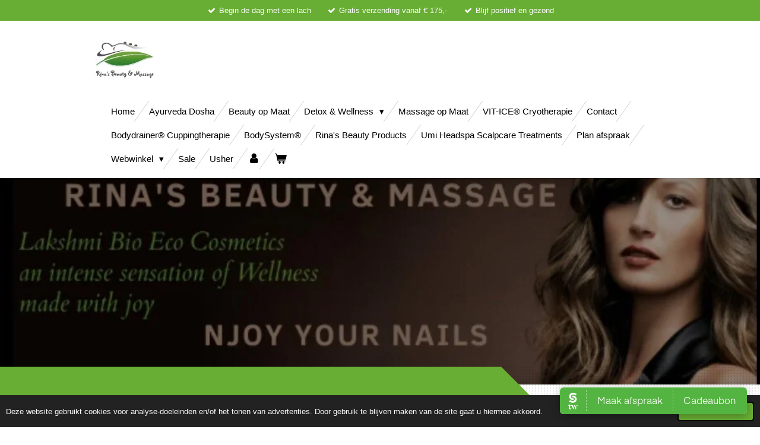

--- FILE ---
content_type: text/html; charset=UTF-8
request_url: https://www.rinas-beauty-massage.nl/nieuws/vaderdag
body_size: 15813
content:
<!DOCTYPE html>
<html lang="nl">
    <head>
        <meta http-equiv="Content-Type" content="text/html; charset=utf-8">
        <meta name="viewport" content="width=device-width, initial-scale=1.0, maximum-scale=5.0">
        <meta http-equiv="X-UA-Compatible" content="IE=edge">
        <link rel="canonical" href="https://www.rinas-beauty-massage.nl/nieuws/vaderdag">
        <meta property="og:title" content="Vaderdag / Nieuws | Rina&#039;s Beauty Massage">
        <meta property="og:url" content="https://www.rinas-beauty-massage.nl/nieuws/vaderdag">
        <base href="https://www.rinas-beauty-massage.nl/">
        <meta name="description" property="og:description" content="">
                <script nonce="134613cbaee56e8f031b53c5929d420b">
            
            window.JOUWWEB = window.JOUWWEB || {};
            window.JOUWWEB.application = window.JOUWWEB.application || {};
            window.JOUWWEB.application = {"backends":[{"domain":"jouwweb.nl","freeDomain":"jouwweb.site"},{"domain":"webador.com","freeDomain":"webadorsite.com"},{"domain":"webador.de","freeDomain":"webadorsite.com"},{"domain":"webador.fr","freeDomain":"webadorsite.com"},{"domain":"webador.es","freeDomain":"webadorsite.com"},{"domain":"webador.it","freeDomain":"webadorsite.com"},{"domain":"jouwweb.be","freeDomain":"jouwweb.site"},{"domain":"webador.ie","freeDomain":"webadorsite.com"},{"domain":"webador.co.uk","freeDomain":"webadorsite.com"},{"domain":"webador.at","freeDomain":"webadorsite.com"},{"domain":"webador.be","freeDomain":"webadorsite.com"},{"domain":"webador.ch","freeDomain":"webadorsite.com"},{"domain":"webador.ch","freeDomain":"webadorsite.com"},{"domain":"webador.mx","freeDomain":"webadorsite.com"},{"domain":"webador.com","freeDomain":"webadorsite.com"},{"domain":"webador.dk","freeDomain":"webadorsite.com"},{"domain":"webador.se","freeDomain":"webadorsite.com"},{"domain":"webador.no","freeDomain":"webadorsite.com"},{"domain":"webador.fi","freeDomain":"webadorsite.com"},{"domain":"webador.ca","freeDomain":"webadorsite.com"},{"domain":"webador.ca","freeDomain":"webadorsite.com"},{"domain":"webador.pl","freeDomain":"webadorsite.com"},{"domain":"webador.com.au","freeDomain":"webadorsite.com"},{"domain":"webador.nz","freeDomain":"webadorsite.com"}],"editorLocale":"nl-NL","editorTimezone":"Europe\/Amsterdam","editorLanguage":"nl","analytics4TrackingId":"G-E6PZPGE4QM","analyticsDimensions":[],"backendDomain":"www.jouwweb.nl","backendShortDomain":"jouwweb.nl","backendKey":"jouwweb-nl","freeWebsiteDomain":"jouwweb.site","noSsl":false,"build":{"reference":"1f0689b"},"linkHostnames":["www.jouwweb.nl","www.webador.com","www.webador.de","www.webador.fr","www.webador.es","www.webador.it","www.jouwweb.be","www.webador.ie","www.webador.co.uk","www.webador.at","www.webador.be","www.webador.ch","fr.webador.ch","www.webador.mx","es.webador.com","www.webador.dk","www.webador.se","www.webador.no","www.webador.fi","www.webador.ca","fr.webador.ca","www.webador.pl","www.webador.com.au","www.webador.nz"],"assetsUrl":"https:\/\/assets.jwwb.nl","loginUrl":"https:\/\/www.jouwweb.nl\/inloggen","publishUrl":"https:\/\/www.jouwweb.nl\/v2\/website\/2305173\/publish-proxy","adminUserOrIp":false,"pricing":{"plans":{"lite":{"amount":"700","currency":"EUR"},"pro":{"amount":"1200","currency":"EUR"},"business":{"amount":"2400","currency":"EUR"}},"yearlyDiscount":{"price":{"amount":"0","currency":"EUR"},"ratio":0,"percent":"0%","discountPrice":{"amount":"0","currency":"EUR"},"termPricePerMonth":{"amount":"0","currency":"EUR"},"termPricePerYear":{"amount":"0","currency":"EUR"}}},"hcUrl":{"add-product-variants":"https:\/\/help.jouwweb.nl\/hc\/nl\/articles\/28594307773201","basic-vs-advanced-shipping":"https:\/\/help.jouwweb.nl\/hc\/nl\/articles\/28594268794257","html-in-head":"https:\/\/help.jouwweb.nl\/hc\/nl\/articles\/28594336422545","link-domain-name":"https:\/\/help.jouwweb.nl\/hc\/nl\/articles\/28594325307409","optimize-for-mobile":"https:\/\/help.jouwweb.nl\/hc\/nl\/articles\/28594312927121","seo":"https:\/\/help.jouwweb.nl\/hc\/nl\/sections\/28507243966737","transfer-domain-name":"https:\/\/help.jouwweb.nl\/hc\/nl\/articles\/28594325232657","website-not-secure":"https:\/\/help.jouwweb.nl\/hc\/nl\/articles\/28594252935825"}};
            window.JOUWWEB.brand = {"type":"jouwweb","name":"JouwWeb","domain":"JouwWeb.nl","supportEmail":"support@jouwweb.nl"};
                    
                window.JOUWWEB = window.JOUWWEB || {};
                window.JOUWWEB.websiteRendering = {"locale":"nl-NL","timezone":"Europe\/Amsterdam","routes":{"api\/upload\/product-field":"\/_api\/upload\/product-field","checkout\/cart":"\/winkelwagen","payment":"\/bestelling-afronden\/:publicOrderId","payment\/forward":"\/bestelling-afronden\/:publicOrderId\/forward","public-order":"\/bestelling\/:publicOrderId","checkout\/authorize":"\/winkelwagen\/authorize\/:gateway","wishlist":"\/verlanglijst"}};
                                                    window.JOUWWEB.website = {"id":2305173,"locale":"nl-NL","enabled":true,"title":"Rina's Beauty Massage","hasTitle":true,"roleOfLoggedInUser":null,"ownerLocale":"nl-NL","plan":"business","freeWebsiteDomain":"jouwweb.site","backendKey":"jouwweb-nl","currency":"EUR","defaultLocale":"nl-NL","url":"https:\/\/www.rinas-beauty-massage.nl\/","homepageSegmentId":8953667,"category":"webshop","isOffline":false,"isPublished":true,"locales":["nl-NL"],"allowed":{"ads":false,"credits":true,"externalLinks":true,"slideshow":true,"customDefaultSlideshow":true,"hostedAlbums":true,"moderators":true,"mailboxQuota":10,"statisticsVisitors":true,"statisticsDetailed":true,"statisticsMonths":-1,"favicon":true,"password":true,"freeDomains":2,"freeMailAccounts":1,"canUseLanguages":false,"fileUpload":true,"legacyFontSize":false,"webshop":true,"products":-1,"imageText":false,"search":true,"audioUpload":true,"videoUpload":5000,"allowDangerousForms":false,"allowHtmlCode":true,"mobileBar":true,"sidebar":true,"poll":false,"allowCustomForms":true,"allowBusinessListing":true,"allowCustomAnalytics":true,"allowAccountingLink":true,"digitalProducts":true,"sitemapElement":false},"mobileBar":{"enabled":true,"theme":"accent","email":{"active":false},"location":{"active":true,"value":"Zwarte Ring, 58, Assendelft"},"phone":{"active":false},"whatsapp":{"active":false},"social":{"active":false,"network":"facebook"}},"webshop":{"enabled":true,"currency":"EUR","taxEnabled":true,"taxInclusive":true,"vatDisclaimerVisible":false,"orderNotice":null,"orderConfirmation":"<p>Hartelijk bedankt voor je bestelling! Zodra wij jou betaling hebben ontvangen gaan wij ermee aan de slag. Je ontvangt zo spoedig mogelijk bericht van ons over de afhandeling van je bestelling.<\/p>","freeShipping":true,"freeShippingAmount":"100.00","shippingDisclaimerVisible":false,"pickupAllowed":true,"couponAllowed":true,"detailsPageAvailable":true,"socialMediaVisible":true,"termsPage":null,"termsPageUrl":null,"extraTerms":null,"pricingVisible":true,"orderButtonVisible":true,"shippingAdvanced":false,"shippingAdvancedBackEnd":false,"soldOutVisible":true,"backInStockNotificationEnabled":false,"canAddProducts":true,"nextOrderNumber":20250007,"allowedServicePoints":[],"sendcloudConfigured":false,"sendcloudFallbackPublicKey":"a3d50033a59b4a598f1d7ce7e72aafdf","taxExemptionAllowed":true,"invoiceComment":null,"emptyCartVisible":true,"minimumOrderPrice":null,"productNumbersEnabled":false,"wishlistEnabled":false,"hideTaxOnCart":false},"isTreatedAsWebshop":true};                            window.JOUWWEB.cart = {"products":[],"coupon":null,"shippingCountryCode":null,"shippingChoice":null,"breakdown":[]};                            window.JOUWWEB.scripts = ["website-rendering\/webshop","website-rendering\/slideshow"];                        window.parent.JOUWWEB.colorPalette = window.JOUWWEB.colorPalette;
        </script>
                <title>Vaderdag / Nieuws | Rina&#039;s Beauty Massage</title>
                                                                            <meta property="og:image" content="https&#x3A;&#x2F;&#x2F;primary.jwwb.nl&#x2F;public&#x2F;v&#x2F;c&#x2F;f&#x2F;temp-ezntzhuwhcxmhzxegaxt&#x2F;www-rinas-beauty-massage-nl-3-high.png">
                    <meta property="og:image" content="https&#x3A;&#x2F;&#x2F;primary.jwwb.nl&#x2F;public&#x2F;v&#x2F;c&#x2F;f&#x2F;temp-ezntzhuwhcxmhzxegaxt&#x2F;unnamed-2024-06-07t005037-579-high.jpg">
                    <meta property="og:image" content="https&#x3A;&#x2F;&#x2F;primary.jwwb.nl&#x2F;public&#x2F;v&#x2F;c&#x2F;f&#x2F;temp-ezntzhuwhcxmhzxegaxt&#x2F;dv3jhw&#x2F;lakshmiproefdiervrij.jpg&#x3F;enable-io&#x3D;true&amp;enable&#x3D;upscale&amp;fit&#x3D;bounds&amp;width&#x3D;1200">
                                    <meta name="twitter:card" content="summary_large_image">
                        <meta property="twitter:image" content="https&#x3A;&#x2F;&#x2F;primary.jwwb.nl&#x2F;public&#x2F;v&#x2F;c&#x2F;f&#x2F;temp-ezntzhuwhcxmhzxegaxt&#x2F;www-rinas-beauty-massage-nl-3-high.png">
                                                    <script src="https://plausible.io/js/script.manual.js" nonce="134613cbaee56e8f031b53c5929d420b" data-turbo-track="reload" defer data-domain="shard23.jouwweb.nl"></script>
<link rel="stylesheet" type="text/css" href="https://gfonts.jwwb.nl/css?display=fallback&amp;family=Cardo%3A400%2C700%2C400italic%2C700italic" nonce="134613cbaee56e8f031b53c5929d420b" data-turbo-track="dynamic">
<script src="https://assets.jwwb.nl/assets/build/website-rendering/nl-NL.js?bust=af8dcdef13a1895089e9" nonce="134613cbaee56e8f031b53c5929d420b" data-turbo-track="reload" defer></script>
<script src="https://assets.jwwb.nl/assets/website-rendering/runtime.d9e65c74d3b5e295ad0f.js?bust=5de238b33c4b1a20f3c0" nonce="134613cbaee56e8f031b53c5929d420b" data-turbo-track="reload" defer></script>
<script src="https://assets.jwwb.nl/assets/website-rendering/103.3d75ec3708e54af67f50.js?bust=cb0aa3c978e146edbd0d" nonce="134613cbaee56e8f031b53c5929d420b" data-turbo-track="reload" defer></script>
<script src="https://assets.jwwb.nl/assets/website-rendering/main.40321416f4d94550d360.js?bust=e0d0530110ae80de0156" nonce="134613cbaee56e8f031b53c5929d420b" data-turbo-track="reload" defer></script>
<link rel="preload" href="https://assets.jwwb.nl/assets/website-rendering/styles.f78188d346eb1faf64a5.css?bust=7a6e6f2cb6becdc09bb5" as="style">
<link rel="preload" href="https://assets.jwwb.nl/assets/website-rendering/fonts/icons-website-rendering/font/website-rendering.woff2?bust=bd2797014f9452dadc8e" as="font" crossorigin>
<link rel="preconnect" href="https://gfonts.jwwb.nl">
<link rel="stylesheet" type="text/css" href="https://assets.jwwb.nl/assets/website-rendering/styles.f78188d346eb1faf64a5.css?bust=7a6e6f2cb6becdc09bb5" nonce="134613cbaee56e8f031b53c5929d420b" data-turbo-track="dynamic">
<link rel="preconnect" href="https://assets.jwwb.nl">
<link rel="stylesheet" type="text/css" href="https://primary.jwwb.nl/public/v/c/f/temp-ezntzhuwhcxmhzxegaxt/style.css?bust=1760818146" nonce="134613cbaee56e8f031b53c5929d420b" data-turbo-track="dynamic">    </head>
    <body
        id="top"
        class="jw-is-slideshow jw-header-is-image jw-is-segment-page jw-is-frontend jw-is-sidebar jw-is-messagebar jw-is-no-touch-device jw-is-no-mobile"
                                    data-jouwweb-page="9906618"
                                                data-jouwweb-segment-id="9906618"
                                                data-jouwweb-segment-type="page"
                                                data-template-threshold="960"
                                                data-template-name="beautysalon"
                            itemscope
        itemtype="https://schema.org/WebPage"
    >
                                    <meta itemprop="url" content="https://www.rinas-beauty-massage.nl/nieuws/vaderdag">
        <div class="jw-background"></div>
        <div class="jw-body">
            <div class="jw-mobile-menu jw-mobile-is-logo js-mobile-menu">
            <button
            type="button"
            class="jw-mobile-menu__button jw-mobile-toggle"
            aria-label="Open / sluit menu"
        >
            <span class="jw-icon-burger"></span>
        </button>
        <div class="jw-mobile-header jw-mobile-header--image">
        <a            class="jw-mobile-header-content"
                            href="/"
                        >
                            <img class="jw-mobile-logo jw-mobile-logo--square" src="https://primary.jwwb.nl/public/v/c/f/temp-ezntzhuwhcxmhzxegaxt/w6ea1d/logocolortextbelow.jpeg?enable-io=true&amp;enable=upscale&amp;height=70" srcset="https://primary.jwwb.nl/public/v/c/f/temp-ezntzhuwhcxmhzxegaxt/w6ea1d/logocolortextbelow.jpeg?enable-io=true&amp;enable=upscale&amp;height=70 1x, https://primary.jwwb.nl/public/v/c/f/temp-ezntzhuwhcxmhzxegaxt/w6ea1d/logocolortextbelow.jpeg?enable-io=true&amp;enable=upscale&amp;height=140&amp;quality=70 2x" alt="Rina&amp;#039;s Beauty Massage" title="Rina&amp;#039;s Beauty Massage">                                </a>
    </div>

        <a
        href="/winkelwagen"
        class="jw-mobile-menu__button jw-mobile-header-cart">
        <span class="jw-icon-badge-wrapper">
            <span class="website-rendering-icon-basket"></span>
            <span class="jw-icon-badge hidden"></span>
        </span>
    </a>
    
    </div>
            <div class="message-bar message-bar--accent"><div class="message-bar__container"><ul class="message-bar-usps"><li class="message-bar-usps__item"><i class="website-rendering-icon-ok"></i><span>    Begin de dag met een lach</span></li><li class="message-bar-usps__item"><i class="website-rendering-icon-ok"></i><span>Gratis verzending vanaf € 175,- </span></li><li class="message-bar-usps__item"><i class="website-rendering-icon-ok"></i><span>       Blijf positief en gezond</span></li></ul></div></div><header class="header clear js-fixed-header-container">
    <div class="inner header-inner js-topbar-content-container">
        <div class="jw-header-logo">
            <div
    id="jw-header-image-container"
    class="jw-header jw-header-image jw-header-image-toggle"
    style="flex-basis: 100px; max-width: 100px; flex-shrink: 1;"
>
            <a href="/">
        <img id="jw-header-image" data-image-id="54465128" srcset="https://primary.jwwb.nl/public/v/c/f/temp-ezntzhuwhcxmhzxegaxt/w6ea1d/logocolortextbelow.jpeg?enable-io=true&amp;width=100 100w, https://primary.jwwb.nl/public/v/c/f/temp-ezntzhuwhcxmhzxegaxt/w6ea1d/logocolortextbelow.jpeg?enable-io=true&amp;width=200 200w" class="jw-header-image" title="Rina&#039;s Beauty Massage" style="" sizes="100px" width="100" height="100" intrinsicsize="100.00 x 100.00" alt="Rina&#039;s Beauty Massage">                </a>
    </div>
        <div
    class="jw-header jw-header-title-container jw-header-text jw-header-text-toggle"
    data-stylable="true"
>
    <a        id="jw-header-title"
        class="jw-header-title"
                    href="/"
            >
        Rina&#039;s Beauty Massage    </a>
</div>
</div>
        <nav class="menu jw-menu-copy clear">
            <ul
    id="jw-menu"
    class="jw-menu jw-menu-horizontal"
            >
            <li
    class="jw-menu-item"
>
        <a        class="jw-menu-link"
        href="/"                                            data-page-link-id="8953667"
                            >
                <span class="">
            Home        </span>
            </a>
                </li>
            <li
    class="jw-menu-item"
>
        <a        class="jw-menu-link"
        href="/ayurveda-dosha"                                            data-page-link-id="24131091"
                            >
                <span class="">
            Ayurveda Dosha        </span>
            </a>
                </li>
            <li
    class="jw-menu-item"
>
        <a        class="jw-menu-link"
        href="/beauty-op-maat"                                            data-page-link-id="8956984"
                            >
                <span class="">
            Beauty op Maat        </span>
            </a>
                </li>
            <li
    class="jw-menu-item jw-menu-has-submenu"
>
        <a        class="jw-menu-link"
        href="/detox-wellness"                                            data-page-link-id="17117109"
                            >
                <span class="">
            Detox &amp; Wellness        </span>
                    <span class="jw-arrow jw-arrow-toplevel"></span>
            </a>
                    <ul
            class="jw-submenu"
                    >
                            <li
    class="jw-menu-item"
>
        <a        class="jw-menu-link"
        href="/detox-wellness/detox-massage-ritueel"                                            data-page-link-id="9148742"
                            >
                <span class="">
            Detox Massage Ritueel        </span>
            </a>
                </li>
                            <li
    class="jw-menu-item"
>
        <a        class="jw-menu-link"
        href="/detox-wellness/bodywrap-ritual"                                            data-page-link-id="17121849"
                            >
                <span class="">
            Bodywrap Ritual        </span>
            </a>
                </li>
                            <li
    class="jw-menu-item"
>
        <a        class="jw-menu-link"
        href="/detox-wellness/garshan-dren-ritueel-cellulite-oedeem"                                            data-page-link-id="9148749"
                            >
                <span class="">
            Garshan Dren Ritueel (cellulite&amp;oedeem)        </span>
            </a>
                </li>
                            <li
    class="jw-menu-item"
>
        <a        class="jw-menu-link"
        href="/detox-wellness/garshan-tonic-ritueel-cellulite-versteviging"                                            data-page-link-id="9148753"
                            >
                <span class="">
            Garshan Tonic Ritueel (cellulite&amp;versteviging)        </span>
            </a>
                </li>
                            <li
    class="jw-menu-item"
>
        <a        class="jw-menu-link"
        href="/detox-wellness/garshan-slim-ritueel-cellulite-vetverbranding"                                            data-page-link-id="9148755"
                            >
                <span class="">
            Garshan Slim Ritueel (cellulite&amp;vetverbranding)        </span>
            </a>
                </li>
                            <li
    class="jw-menu-item"
>
        <a        class="jw-menu-link"
        href="/detox-wellness/crio-gamathi-ritueel-zware-pijnlijke-benen"                                            data-page-link-id="9148759"
                            >
                <span class="">
            Crio Gamathi Ritueel (zware&amp;pijnlijke benen)        </span>
            </a>
                </li>
                            <li
    class="jw-menu-item"
>
        <a        class="jw-menu-link"
        href="/detox-wellness/massage-scrub-ritueel"                                            data-page-link-id="9148738"
                            >
                <span class="">
            Massage Scrub Ritueel        </span>
            </a>
                </li>
                            <li
    class="jw-menu-item"
>
        <a        class="jw-menu-link"
        href="/detox-wellness/bodysystem-thermostimulatie-met-infrarood-en-elektrostimulatie"                                            data-page-link-id="9148733"
                            >
                <span class="">
            BodySystem®  Thermostimulatie met infrarood en elektrostimulatie        </span>
            </a>
                </li>
                    </ul>
        </li>
            <li
    class="jw-menu-item"
>
        <a        class="jw-menu-link"
        href="/massage-op-maat"                                            data-page-link-id="18138868"
                            >
                <span class="">
            Massage op Maat        </span>
            </a>
                </li>
            <li
    class="jw-menu-item"
>
        <a        class="jw-menu-link"
        href="/vit-ice-cryotherapie"                                            data-page-link-id="20395435"
                            >
                <span class="">
            VIT-ICE® Cryotherapie        </span>
            </a>
                </li>
            <li
    class="jw-menu-item"
>
        <a        class="jw-menu-link"
        href="/contact-1"                                            data-page-link-id="9498467"
                            >
                <span class="">
            Contact        </span>
            </a>
                </li>
            <li
    class="jw-menu-item"
>
        <a        class="jw-menu-link"
        href="/bodydrainer-cuppingtherapie"                                            data-page-link-id="20699390"
                            >
                <span class="">
            Bodydrainer® Cuppingtherapie        </span>
            </a>
                </li>
            <li
    class="jw-menu-item"
>
        <a        class="jw-menu-link"
        href="/bodysystem"                                            data-page-link-id="17641713"
                            >
                <span class="">
            BodySystem®        </span>
            </a>
                </li>
            <li
    class="jw-menu-item"
>
        <a        class="jw-menu-link"
        href="/rina-s-beauty-products"                                            data-page-link-id="8964571"
                            >
                <span class="">
            Rina&#039;s Beauty Products        </span>
            </a>
                </li>
            <li
    class="jw-menu-item"
>
        <a        class="jw-menu-link"
        href="/umi-headspa-scalpcare-treatments"                                            data-page-link-id="30839596"
                            >
                <span class="">
            Umi Headspa Scalpcare Treatments        </span>
            </a>
                </li>
            <li
    class="jw-menu-item"
>
        <a        class="jw-menu-link"
        href="/plan-afspraak"                                            data-page-link-id="8957116"
                            >
                <span class="">
            Plan afspraak        </span>
            </a>
                </li>
            <li
    class="jw-menu-item jw-menu-has-submenu"
>
        <a        class="jw-menu-link"
        href="/webwinkel"                                            data-page-link-id="8956997"
                            >
                <span class="">
            Webwinkel        </span>
                    <span class="jw-arrow jw-arrow-toplevel"></span>
            </a>
                    <ul
            class="jw-submenu"
                    >
                            <li
    class="jw-menu-item jw-menu-has-submenu"
>
        <a        class="jw-menu-link"
        href="/webwinkel/lakshmi-gezichtsverzorging"                                            data-page-link-id="8954881"
                            >
                <span class="">
            Lakshmi gezichtsverzorging        </span>
                    <span class="jw-arrow"></span>
            </a>
                    <ul
            class="jw-submenu"
                    >
                            <li
    class="jw-menu-item"
>
        <a        class="jw-menu-link"
        href="/webwinkel/lakshmi-gezichtsverzorging/anti-age-lijn-rijpere-huid"                                            data-page-link-id="8958775"
                            >
                <span class="">
            Anti - Age Lijn: Rijpere huid        </span>
            </a>
                </li>
                            <li
    class="jw-menu-item"
>
        <a        class="jw-menu-link"
        href="/webwinkel/lakshmi-gezichtsverzorging/sublime-lift-filler"                                            data-page-link-id="8958876"
                            >
                <span class="">
            Sublime Lift Filler        </span>
            </a>
                </li>
                            <li
    class="jw-menu-item"
>
        <a        class="jw-menu-link"
        href="/webwinkel/lakshmi-gezichtsverzorging/vata-lijn-normale-tot-droge-huid"                                            data-page-link-id="8964099"
                            >
                <span class="">
            Vata - Lijn: Normale tot droge huid        </span>
            </a>
                </li>
                            <li
    class="jw-menu-item"
>
        <a        class="jw-menu-link"
        href="/webwinkel/lakshmi-gezichtsverzorging/pitta-sensitive-lijn-gevoelige-huid"                                            data-page-link-id="8958828"
                            >
                <span class="">
            Pitta Sensitive - Lijn: Gevoelige huid        </span>
            </a>
                </li>
                            <li
    class="jw-menu-item"
>
        <a        class="jw-menu-link"
        href="/webwinkel/lakshmi-gezichtsverzorging/pitta-regenesis-lijn-intolerante-huid"                                            data-page-link-id="8958862"
                            >
                <span class="">
            Pitta Regenesis Lijn - Intolerante huid        </span>
            </a>
                </li>
                            <li
    class="jw-menu-item"
>
        <a        class="jw-menu-link"
        href="/webwinkel/lakshmi-gezichtsverzorging/kapha-lijn-vette-onzuivere-huid"                                            data-page-link-id="8958833"
                            >
                <span class="">
            Kapha - Lijn: Vette, onzuivere huid        </span>
            </a>
                </li>
                            <li
    class="jw-menu-item"
>
        <a        class="jw-menu-link"
        href="/webwinkel/lakshmi-gezichtsverzorging/lakshmi-for-men"                                            data-page-link-id="8958894"
                            >
                <span class="">
            Lakshmi for Men        </span>
            </a>
                </li>
                            <li
    class="jw-menu-item"
>
        <a        class="jw-menu-link"
        href="/webwinkel/lakshmi-gezichtsverzorging/detox-beauty-skin-glow"                                            data-page-link-id="8958889"
                            >
                <span class="">
            Detox Beauty Skin Glow        </span>
            </a>
                </li>
                            <li
    class="jw-menu-item"
>
        <a        class="jw-menu-link"
        href="/webwinkel/lakshmi-gezichtsverzorging/netra-oogverzorging"                                            data-page-link-id="8958880"
                            >
                <span class="">
            Netra Oogverzorging        </span>
            </a>
                </li>
                    </ul>
        </li>
                            <li
    class="jw-menu-item jw-menu-has-submenu"
>
        <a        class="jw-menu-link"
        href="/webwinkel/lakshmi-lichaamsverzorging"                                            data-page-link-id="8954883"
                            >
                <span class="">
            Lakshmi Lichaamsverzorging        </span>
                    <span class="jw-arrow"></span>
            </a>
                    <ul
            class="jw-submenu"
                    >
                            <li
    class="jw-menu-item"
>
        <a        class="jw-menu-link"
        href="/webwinkel/lakshmi-lichaamsverzorging/garshan-tonic-cellulite-versteviging"                                            data-page-link-id="8959237"
                            >
                <span class="">
            Garshan Tonic: Cellulite &amp; Versteviging        </span>
            </a>
                </li>
                            <li
    class="jw-menu-item"
>
        <a        class="jw-menu-link"
        href="/webwinkel/lakshmi-lichaamsverzorging/kumari-versteviging-borsten-decollete"                                            data-page-link-id="8959260"
                            >
                <span class="">
            Kumari: Versteviging borsten &amp; decolleté        </span>
            </a>
                </li>
                            <li
    class="jw-menu-item"
>
        <a        class="jw-menu-link"
        href="/webwinkel/lakshmi-lichaamsverzorging/crio-gamathi-spataders-zware-benen"                                            data-page-link-id="8959247"
                            >
                <span class="">
            Crio Gamathi: Spataders &amp; zware benen        </span>
            </a>
                </li>
                            <li
    class="jw-menu-item"
>
        <a        class="jw-menu-link"
        href="/webwinkel/lakshmi-lichaamsverzorging/pada-voetverzorging"                                            data-page-link-id="8959275"
                            >
                <span class="">
            Pada: Voetverzorging        </span>
            </a>
                </li>
                            <li
    class="jw-menu-item"
>
        <a        class="jw-menu-link"
        href="/webwinkel/lakshmi-lichaamsverzorging/art-reum-spieren-gewrichten"                                            data-page-link-id="8959282"
                            >
                <span class="">
            Art Reum: Spieren &amp; gewrichten        </span>
            </a>
                </li>
                            <li
    class="jw-menu-item"
>
        <a        class="jw-menu-link"
        href="/webwinkel/lakshmi-lichaamsverzorging/garshan-dren-cellulite-oedeem"                                            data-page-link-id="8959224"
                            >
                <span class="">
            Garshan Dren: Cellulite &amp; Oedeem        </span>
            </a>
                </li>
                            <li
    class="jw-menu-item"
>
        <a        class="jw-menu-link"
        href="/webwinkel/lakshmi-lichaamsverzorging/garshan-slim-cellulite-vetverbranding"                                            data-page-link-id="8959231"
                            >
                <span class="">
            Garshan Slim: Cellulite &amp; Vetverbranding        </span>
            </a>
                </li>
                            <li
    class="jw-menu-item"
>
        <a        class="jw-menu-link"
        href="/webwinkel/lakshmi-lichaamsverzorging/udara-buik"                                            data-page-link-id="8959271"
                            >
                <span class="">
            Udara: Buik        </span>
            </a>
                </li>
                    </ul>
        </li>
                            <li
    class="jw-menu-item"
>
        <a        class="jw-menu-link"
        href="/webwinkel/baby-verzorging"                                            data-page-link-id="8959208"
                            >
                <span class="">
            Baby verzorging        </span>
            </a>
                </li>
                            <li
    class="jw-menu-item"
>
        <a        class="jw-menu-link"
        href="/webwinkel/ayumi-lijn"                                            data-page-link-id="8954886"
                            >
                <span class="">
            Ayumi Lijn        </span>
            </a>
                </li>
                            <li
    class="jw-menu-item"
>
        <a        class="jw-menu-link"
        href="/webwinkel/maternatura-lijn"                                            data-page-link-id="8954890"
                            >
                <span class="">
            Maternatura Lijn        </span>
            </a>
                </li>
                            <li
    class="jw-menu-item jw-menu-has-submenu"
>
        <a        class="jw-menu-link"
        href="/webwinkel/voedingssuplementen"                                            data-page-link-id="8954902"
                            >
                <span class="">
            Voedingssuplementen        </span>
                    <span class="jw-arrow"></span>
            </a>
                    <ul
            class="jw-submenu"
                    >
                            <li
    class="jw-menu-item"
>
        <a        class="jw-menu-link"
        href="/webwinkel/voedingssuplementen/kruidendranken"                                            data-page-link-id="8974965"
                            >
                <span class="">
            Kruidendranken        </span>
            </a>
                </li>
                            <li
    class="jw-menu-item"
>
        <a        class="jw-menu-link"
        href="/webwinkel/voedingssuplementen/suplementen"                                            data-page-link-id="8974975"
                            >
                <span class="">
            Suplementen        </span>
            </a>
                </li>
                    </ul>
        </li>
                            <li
    class="jw-menu-item"
>
        <a        class="jw-menu-link"
        href="/webwinkel/parfum-du-voyage"                                            data-page-link-id="8974931"
                            >
                <span class="">
            Parfum du Voyage        </span>
            </a>
                </li>
                            <li
    class="jw-menu-item"
>
        <a        class="jw-menu-link"
        href="/webwinkel/haar-verzorging"                                            data-page-link-id="8974940"
                            >
                <span class="">
            Haar verzorging        </span>
            </a>
                </li>
                            <li
    class="jw-menu-item"
>
        <a        class="jw-menu-link"
        href="/webwinkel/make-up"                                            data-page-link-id="8974927"
                            >
                <span class="">
            Make-up        </span>
            </a>
                </li>
                            <li
    class="jw-menu-item"
>
        <a        class="jw-menu-link"
        href="/webwinkel/dermoplant"                                            data-page-link-id="9100527"
                            >
                <span class="">
            Dermoplant        </span>
            </a>
                </li>
                            <li
    class="jw-menu-item"
>
        <a        class="jw-menu-link"
        href="/webwinkel/dagelijkse-verzorging"                                            data-page-link-id="9102420"
                            >
                <span class="">
            Dagelijkse verzorging        </span>
            </a>
                </li>
                            <li
    class="jw-menu-item"
>
        <a        class="jw-menu-link"
        href="/webwinkel/massage-olie"                                            data-page-link-id="9076163"
                            >
                <span class="">
            Massage olie        </span>
            </a>
                </li>
                            <li
    class="jw-menu-item"
>
        <a        class="jw-menu-link"
        href="/webwinkel/aromatherapie"                                            data-page-link-id="8974948"
                            >
                <span class="">
            Aromatherapie        </span>
            </a>
                </li>
                            <li
    class="jw-menu-item"
>
        <a        class="jw-menu-link"
        href="/webwinkel/cadeaubon-1"                                            data-page-link-id="9011583"
                            >
                <span class="">
            Cadeaubon        </span>
            </a>
                </li>
                            <li
    class="jw-menu-item"
>
        <a        class="jw-menu-link"
        href="/webwinkel/sunveda"                                            data-page-link-id="8974942"
                            >
                <span class="">
            Sunveda        </span>
            </a>
                </li>
                            <li
    class="jw-menu-item"
>
        <a        class="jw-menu-link"
        href="/webwinkel/bellabaci-cups"                                            data-page-link-id="20797180"
                            >
                <span class="">
            Bellabaci Cups        </span>
            </a>
                </li>
                    </ul>
        </li>
            <li
    class="jw-menu-item"
>
        <a        class="jw-menu-link"
        href="/sale"                                            data-page-link-id="9108817"
                            >
                <span class="">
            Sale        </span>
            </a>
                </li>
            <li
    class="jw-menu-item"
>
        <a        class="jw-menu-link"
        href="/usher"                                            data-page-link-id="8957086"
                            >
                <span class="">
            Usher        </span>
            </a>
                </li>
            <li
    class="jw-menu-item"
>
        <a        class="jw-menu-link jw-menu-link--icon"
        href="/account"                                                            title="Account"
            >
                                <span class="website-rendering-icon-user"></span>
                            <span class="hidden-desktop-horizontal-menu">
            Account        </span>
            </a>
                </li>
            <li
    class="jw-menu-item js-menu-cart-item "
>
        <a        class="jw-menu-link jw-menu-link--icon"
        href="/winkelwagen"                                                            title="Winkelwagen"
            >
                                    <span class="jw-icon-badge-wrapper">
                        <span class="website-rendering-icon-basket"></span>
                                            <span class="jw-icon-badge hidden">
                    0                </span>
                            <span class="hidden-desktop-horizontal-menu">
            Winkelwagen        </span>
            </a>
                </li>
    
    </ul>

    <script nonce="134613cbaee56e8f031b53c5929d420b" id="jw-mobile-menu-template" type="text/template">
        <ul id="jw-menu" class="jw-menu jw-menu-horizontal jw-menu-spacing--mobile-bar">
                            <li
    class="jw-menu-item"
>
        <a        class="jw-menu-link"
        href="/"                                            data-page-link-id="8953667"
                            >
                <span class="">
            Home        </span>
            </a>
                </li>
                            <li
    class="jw-menu-item"
>
        <a        class="jw-menu-link"
        href="/ayurveda-dosha"                                            data-page-link-id="24131091"
                            >
                <span class="">
            Ayurveda Dosha        </span>
            </a>
                </li>
                            <li
    class="jw-menu-item"
>
        <a        class="jw-menu-link"
        href="/beauty-op-maat"                                            data-page-link-id="8956984"
                            >
                <span class="">
            Beauty op Maat        </span>
            </a>
                </li>
                            <li
    class="jw-menu-item jw-menu-has-submenu"
>
        <a        class="jw-menu-link"
        href="/detox-wellness"                                            data-page-link-id="17117109"
                            >
                <span class="">
            Detox &amp; Wellness        </span>
                    <span class="jw-arrow jw-arrow-toplevel"></span>
            </a>
                    <ul
            class="jw-submenu"
                    >
                            <li
    class="jw-menu-item"
>
        <a        class="jw-menu-link"
        href="/detox-wellness/detox-massage-ritueel"                                            data-page-link-id="9148742"
                            >
                <span class="">
            Detox Massage Ritueel        </span>
            </a>
                </li>
                            <li
    class="jw-menu-item"
>
        <a        class="jw-menu-link"
        href="/detox-wellness/bodywrap-ritual"                                            data-page-link-id="17121849"
                            >
                <span class="">
            Bodywrap Ritual        </span>
            </a>
                </li>
                            <li
    class="jw-menu-item"
>
        <a        class="jw-menu-link"
        href="/detox-wellness/garshan-dren-ritueel-cellulite-oedeem"                                            data-page-link-id="9148749"
                            >
                <span class="">
            Garshan Dren Ritueel (cellulite&amp;oedeem)        </span>
            </a>
                </li>
                            <li
    class="jw-menu-item"
>
        <a        class="jw-menu-link"
        href="/detox-wellness/garshan-tonic-ritueel-cellulite-versteviging"                                            data-page-link-id="9148753"
                            >
                <span class="">
            Garshan Tonic Ritueel (cellulite&amp;versteviging)        </span>
            </a>
                </li>
                            <li
    class="jw-menu-item"
>
        <a        class="jw-menu-link"
        href="/detox-wellness/garshan-slim-ritueel-cellulite-vetverbranding"                                            data-page-link-id="9148755"
                            >
                <span class="">
            Garshan Slim Ritueel (cellulite&amp;vetverbranding)        </span>
            </a>
                </li>
                            <li
    class="jw-menu-item"
>
        <a        class="jw-menu-link"
        href="/detox-wellness/crio-gamathi-ritueel-zware-pijnlijke-benen"                                            data-page-link-id="9148759"
                            >
                <span class="">
            Crio Gamathi Ritueel (zware&amp;pijnlijke benen)        </span>
            </a>
                </li>
                            <li
    class="jw-menu-item"
>
        <a        class="jw-menu-link"
        href="/detox-wellness/massage-scrub-ritueel"                                            data-page-link-id="9148738"
                            >
                <span class="">
            Massage Scrub Ritueel        </span>
            </a>
                </li>
                            <li
    class="jw-menu-item"
>
        <a        class="jw-menu-link"
        href="/detox-wellness/bodysystem-thermostimulatie-met-infrarood-en-elektrostimulatie"                                            data-page-link-id="9148733"
                            >
                <span class="">
            BodySystem®  Thermostimulatie met infrarood en elektrostimulatie        </span>
            </a>
                </li>
                    </ul>
        </li>
                            <li
    class="jw-menu-item"
>
        <a        class="jw-menu-link"
        href="/massage-op-maat"                                            data-page-link-id="18138868"
                            >
                <span class="">
            Massage op Maat        </span>
            </a>
                </li>
                            <li
    class="jw-menu-item"
>
        <a        class="jw-menu-link"
        href="/vit-ice-cryotherapie"                                            data-page-link-id="20395435"
                            >
                <span class="">
            VIT-ICE® Cryotherapie        </span>
            </a>
                </li>
                            <li
    class="jw-menu-item"
>
        <a        class="jw-menu-link"
        href="/contact-1"                                            data-page-link-id="9498467"
                            >
                <span class="">
            Contact        </span>
            </a>
                </li>
                            <li
    class="jw-menu-item"
>
        <a        class="jw-menu-link"
        href="/bodydrainer-cuppingtherapie"                                            data-page-link-id="20699390"
                            >
                <span class="">
            Bodydrainer® Cuppingtherapie        </span>
            </a>
                </li>
                            <li
    class="jw-menu-item"
>
        <a        class="jw-menu-link"
        href="/bodysystem"                                            data-page-link-id="17641713"
                            >
                <span class="">
            BodySystem®        </span>
            </a>
                </li>
                            <li
    class="jw-menu-item"
>
        <a        class="jw-menu-link"
        href="/rina-s-beauty-products"                                            data-page-link-id="8964571"
                            >
                <span class="">
            Rina&#039;s Beauty Products        </span>
            </a>
                </li>
                            <li
    class="jw-menu-item"
>
        <a        class="jw-menu-link"
        href="/umi-headspa-scalpcare-treatments"                                            data-page-link-id="30839596"
                            >
                <span class="">
            Umi Headspa Scalpcare Treatments        </span>
            </a>
                </li>
                            <li
    class="jw-menu-item"
>
        <a        class="jw-menu-link"
        href="/plan-afspraak"                                            data-page-link-id="8957116"
                            >
                <span class="">
            Plan afspraak        </span>
            </a>
                </li>
                            <li
    class="jw-menu-item jw-menu-has-submenu"
>
        <a        class="jw-menu-link"
        href="/webwinkel"                                            data-page-link-id="8956997"
                            >
                <span class="">
            Webwinkel        </span>
                    <span class="jw-arrow jw-arrow-toplevel"></span>
            </a>
                    <ul
            class="jw-submenu"
                    >
                            <li
    class="jw-menu-item jw-menu-has-submenu"
>
        <a        class="jw-menu-link"
        href="/webwinkel/lakshmi-gezichtsverzorging"                                            data-page-link-id="8954881"
                            >
                <span class="">
            Lakshmi gezichtsverzorging        </span>
                    <span class="jw-arrow"></span>
            </a>
                    <ul
            class="jw-submenu"
                    >
                            <li
    class="jw-menu-item"
>
        <a        class="jw-menu-link"
        href="/webwinkel/lakshmi-gezichtsverzorging/anti-age-lijn-rijpere-huid"                                            data-page-link-id="8958775"
                            >
                <span class="">
            Anti - Age Lijn: Rijpere huid        </span>
            </a>
                </li>
                            <li
    class="jw-menu-item"
>
        <a        class="jw-menu-link"
        href="/webwinkel/lakshmi-gezichtsverzorging/sublime-lift-filler"                                            data-page-link-id="8958876"
                            >
                <span class="">
            Sublime Lift Filler        </span>
            </a>
                </li>
                            <li
    class="jw-menu-item"
>
        <a        class="jw-menu-link"
        href="/webwinkel/lakshmi-gezichtsverzorging/vata-lijn-normale-tot-droge-huid"                                            data-page-link-id="8964099"
                            >
                <span class="">
            Vata - Lijn: Normale tot droge huid        </span>
            </a>
                </li>
                            <li
    class="jw-menu-item"
>
        <a        class="jw-menu-link"
        href="/webwinkel/lakshmi-gezichtsverzorging/pitta-sensitive-lijn-gevoelige-huid"                                            data-page-link-id="8958828"
                            >
                <span class="">
            Pitta Sensitive - Lijn: Gevoelige huid        </span>
            </a>
                </li>
                            <li
    class="jw-menu-item"
>
        <a        class="jw-menu-link"
        href="/webwinkel/lakshmi-gezichtsverzorging/pitta-regenesis-lijn-intolerante-huid"                                            data-page-link-id="8958862"
                            >
                <span class="">
            Pitta Regenesis Lijn - Intolerante huid        </span>
            </a>
                </li>
                            <li
    class="jw-menu-item"
>
        <a        class="jw-menu-link"
        href="/webwinkel/lakshmi-gezichtsverzorging/kapha-lijn-vette-onzuivere-huid"                                            data-page-link-id="8958833"
                            >
                <span class="">
            Kapha - Lijn: Vette, onzuivere huid        </span>
            </a>
                </li>
                            <li
    class="jw-menu-item"
>
        <a        class="jw-menu-link"
        href="/webwinkel/lakshmi-gezichtsverzorging/lakshmi-for-men"                                            data-page-link-id="8958894"
                            >
                <span class="">
            Lakshmi for Men        </span>
            </a>
                </li>
                            <li
    class="jw-menu-item"
>
        <a        class="jw-menu-link"
        href="/webwinkel/lakshmi-gezichtsverzorging/detox-beauty-skin-glow"                                            data-page-link-id="8958889"
                            >
                <span class="">
            Detox Beauty Skin Glow        </span>
            </a>
                </li>
                            <li
    class="jw-menu-item"
>
        <a        class="jw-menu-link"
        href="/webwinkel/lakshmi-gezichtsverzorging/netra-oogverzorging"                                            data-page-link-id="8958880"
                            >
                <span class="">
            Netra Oogverzorging        </span>
            </a>
                </li>
                    </ul>
        </li>
                            <li
    class="jw-menu-item jw-menu-has-submenu"
>
        <a        class="jw-menu-link"
        href="/webwinkel/lakshmi-lichaamsverzorging"                                            data-page-link-id="8954883"
                            >
                <span class="">
            Lakshmi Lichaamsverzorging        </span>
                    <span class="jw-arrow"></span>
            </a>
                    <ul
            class="jw-submenu"
                    >
                            <li
    class="jw-menu-item"
>
        <a        class="jw-menu-link"
        href="/webwinkel/lakshmi-lichaamsverzorging/garshan-tonic-cellulite-versteviging"                                            data-page-link-id="8959237"
                            >
                <span class="">
            Garshan Tonic: Cellulite &amp; Versteviging        </span>
            </a>
                </li>
                            <li
    class="jw-menu-item"
>
        <a        class="jw-menu-link"
        href="/webwinkel/lakshmi-lichaamsverzorging/kumari-versteviging-borsten-decollete"                                            data-page-link-id="8959260"
                            >
                <span class="">
            Kumari: Versteviging borsten &amp; decolleté        </span>
            </a>
                </li>
                            <li
    class="jw-menu-item"
>
        <a        class="jw-menu-link"
        href="/webwinkel/lakshmi-lichaamsverzorging/crio-gamathi-spataders-zware-benen"                                            data-page-link-id="8959247"
                            >
                <span class="">
            Crio Gamathi: Spataders &amp; zware benen        </span>
            </a>
                </li>
                            <li
    class="jw-menu-item"
>
        <a        class="jw-menu-link"
        href="/webwinkel/lakshmi-lichaamsverzorging/pada-voetverzorging"                                            data-page-link-id="8959275"
                            >
                <span class="">
            Pada: Voetverzorging        </span>
            </a>
                </li>
                            <li
    class="jw-menu-item"
>
        <a        class="jw-menu-link"
        href="/webwinkel/lakshmi-lichaamsverzorging/art-reum-spieren-gewrichten"                                            data-page-link-id="8959282"
                            >
                <span class="">
            Art Reum: Spieren &amp; gewrichten        </span>
            </a>
                </li>
                            <li
    class="jw-menu-item"
>
        <a        class="jw-menu-link"
        href="/webwinkel/lakshmi-lichaamsverzorging/garshan-dren-cellulite-oedeem"                                            data-page-link-id="8959224"
                            >
                <span class="">
            Garshan Dren: Cellulite &amp; Oedeem        </span>
            </a>
                </li>
                            <li
    class="jw-menu-item"
>
        <a        class="jw-menu-link"
        href="/webwinkel/lakshmi-lichaamsverzorging/garshan-slim-cellulite-vetverbranding"                                            data-page-link-id="8959231"
                            >
                <span class="">
            Garshan Slim: Cellulite &amp; Vetverbranding        </span>
            </a>
                </li>
                            <li
    class="jw-menu-item"
>
        <a        class="jw-menu-link"
        href="/webwinkel/lakshmi-lichaamsverzorging/udara-buik"                                            data-page-link-id="8959271"
                            >
                <span class="">
            Udara: Buik        </span>
            </a>
                </li>
                    </ul>
        </li>
                            <li
    class="jw-menu-item"
>
        <a        class="jw-menu-link"
        href="/webwinkel/baby-verzorging"                                            data-page-link-id="8959208"
                            >
                <span class="">
            Baby verzorging        </span>
            </a>
                </li>
                            <li
    class="jw-menu-item"
>
        <a        class="jw-menu-link"
        href="/webwinkel/ayumi-lijn"                                            data-page-link-id="8954886"
                            >
                <span class="">
            Ayumi Lijn        </span>
            </a>
                </li>
                            <li
    class="jw-menu-item"
>
        <a        class="jw-menu-link"
        href="/webwinkel/maternatura-lijn"                                            data-page-link-id="8954890"
                            >
                <span class="">
            Maternatura Lijn        </span>
            </a>
                </li>
                            <li
    class="jw-menu-item jw-menu-has-submenu"
>
        <a        class="jw-menu-link"
        href="/webwinkel/voedingssuplementen"                                            data-page-link-id="8954902"
                            >
                <span class="">
            Voedingssuplementen        </span>
                    <span class="jw-arrow"></span>
            </a>
                    <ul
            class="jw-submenu"
                    >
                            <li
    class="jw-menu-item"
>
        <a        class="jw-menu-link"
        href="/webwinkel/voedingssuplementen/kruidendranken"                                            data-page-link-id="8974965"
                            >
                <span class="">
            Kruidendranken        </span>
            </a>
                </li>
                            <li
    class="jw-menu-item"
>
        <a        class="jw-menu-link"
        href="/webwinkel/voedingssuplementen/suplementen"                                            data-page-link-id="8974975"
                            >
                <span class="">
            Suplementen        </span>
            </a>
                </li>
                    </ul>
        </li>
                            <li
    class="jw-menu-item"
>
        <a        class="jw-menu-link"
        href="/webwinkel/parfum-du-voyage"                                            data-page-link-id="8974931"
                            >
                <span class="">
            Parfum du Voyage        </span>
            </a>
                </li>
                            <li
    class="jw-menu-item"
>
        <a        class="jw-menu-link"
        href="/webwinkel/haar-verzorging"                                            data-page-link-id="8974940"
                            >
                <span class="">
            Haar verzorging        </span>
            </a>
                </li>
                            <li
    class="jw-menu-item"
>
        <a        class="jw-menu-link"
        href="/webwinkel/make-up"                                            data-page-link-id="8974927"
                            >
                <span class="">
            Make-up        </span>
            </a>
                </li>
                            <li
    class="jw-menu-item"
>
        <a        class="jw-menu-link"
        href="/webwinkel/dermoplant"                                            data-page-link-id="9100527"
                            >
                <span class="">
            Dermoplant        </span>
            </a>
                </li>
                            <li
    class="jw-menu-item"
>
        <a        class="jw-menu-link"
        href="/webwinkel/dagelijkse-verzorging"                                            data-page-link-id="9102420"
                            >
                <span class="">
            Dagelijkse verzorging        </span>
            </a>
                </li>
                            <li
    class="jw-menu-item"
>
        <a        class="jw-menu-link"
        href="/webwinkel/massage-olie"                                            data-page-link-id="9076163"
                            >
                <span class="">
            Massage olie        </span>
            </a>
                </li>
                            <li
    class="jw-menu-item"
>
        <a        class="jw-menu-link"
        href="/webwinkel/aromatherapie"                                            data-page-link-id="8974948"
                            >
                <span class="">
            Aromatherapie        </span>
            </a>
                </li>
                            <li
    class="jw-menu-item"
>
        <a        class="jw-menu-link"
        href="/webwinkel/cadeaubon-1"                                            data-page-link-id="9011583"
                            >
                <span class="">
            Cadeaubon        </span>
            </a>
                </li>
                            <li
    class="jw-menu-item"
>
        <a        class="jw-menu-link"
        href="/webwinkel/sunveda"                                            data-page-link-id="8974942"
                            >
                <span class="">
            Sunveda        </span>
            </a>
                </li>
                            <li
    class="jw-menu-item"
>
        <a        class="jw-menu-link"
        href="/webwinkel/bellabaci-cups"                                            data-page-link-id="20797180"
                            >
                <span class="">
            Bellabaci Cups        </span>
            </a>
                </li>
                    </ul>
        </li>
                            <li
    class="jw-menu-item"
>
        <a        class="jw-menu-link"
        href="/sale"                                            data-page-link-id="9108817"
                            >
                <span class="">
            Sale        </span>
            </a>
                </li>
                            <li
    class="jw-menu-item"
>
        <a        class="jw-menu-link"
        href="/usher"                                            data-page-link-id="8957086"
                            >
                <span class="">
            Usher        </span>
            </a>
                </li>
                            <li
    class="jw-menu-item"
>
        <a        class="jw-menu-link jw-menu-link--icon"
        href="/account"                                                            title="Account"
            >
                                <span class="website-rendering-icon-user"></span>
                            <span class="hidden-desktop-horizontal-menu">
            Account        </span>
            </a>
                </li>
            
                    </ul>
    </script>
        </nav>
    </div>
</header>
<div class="wrapper">
    <script nonce="134613cbaee56e8f031b53c5929d420b">
        window.JOUWWEB.templateConfig = {
            header: {
                selector: 'header',
                mobileSelector: '.jw-mobile-header',
                updatePusher: function (headerHeight, state) {
                    $('.jw-menu-clone').css('top', headerHeight);

                    // Logo height change implies header height change, so we update
                    // the styles dependent on logo height in the same callback as the header height.
                    var headerLogoHeight = document.querySelector('.jw-header-logo').offsetHeight;
                    document.documentElement.style.setProperty('--header-logo-height', headerLogoHeight + 'px');
                },
            },
        };
    </script>
    <div class="slideshow-wrap">
        <div
    id="jw-slideshow"
    class="jw-slideshow jw-slideshow-toggle banner-sm"
    data-pause="7000"
    data-autoplay="1"
    data-transition="horizontal"
    data-ratio="0.29"
>
                    <div class="bx-wrapper"><div class="bx-viewport">
        <ul>
                    <li class="jw-slideshow-slide">
    <div data-key="0" data-text="" data-subtext="" data-buttontext="" data-buttontarget="_self" data-backdrop="0" data-layout="text" style="background-position: 50% 50%; background-image: url(&#039;https://primary.jwwb.nl/public/v/c/f/temp-ezntzhuwhcxmhzxegaxt/rinasbeautmassagebanner.jpg?enable-io=true&amp;enable=upscale&amp;crop=919%2C267%2Cx0%2Cy16%2Csafe&#039;);" data-background-position-x="0.5" data-background-position-y="0.5" class="jw-slideshow-slide-content jw-slideshow-slide-content--display-cover jw-slideshow-slide-content--no-backdrop jw-slideshow-slide-content--captions">                                    <div class="jw-slideshow-slide-content-height-enforcer-wrapper">
                <div
                    class="jw-slideshow-slide-content-height-enforcer"
                    style="padding-bottom: 29%;"
                >
                </div>
            </div>
                <div class="bx-caption-wrapper jw-slideshow-slide-align-center">
            <div class="bx-caption">
                <div class="jw-slideshow-title"></div>
                                            </div>
        </div>
    </div>
</li>

            </ul>
            </div></div>
        <div class="jw-slideshow__scroll-arrow">
        <i class="website-rendering-icon-down-open-big"></i>
    </div>
    <style>
                @media screen and (min-width: 1200px) {
            .jw-slideshow-slide-content-height-enforcer-wrapper {
                max-height: 348px !important;
            }
        }
            </style>
</div>

        <div class="slideshow-decoration">
            <div class="slideshow-decoration__bar">
                <div class="slideshow-decoration__inner-bar"></div>
            </div>
        </div>
    </div>
    <script nonce="134613cbaee56e8f031b53c5929d420b">
        window.addEventListener('load', function () {
            const scrollTop = document.querySelector('.jw-scroll-top');
            if(scrollTop) {
                scrollTop.addEventListener('click', function (e) {
                    e.preventDefault();
                    window.scrollTo({
                        top: 0,
                        behavior: 'smooth'
                    });
                });
            }
        });
    </script>
</div>
<div class="main-content">
    
<main class="block-content">
    <div data-section-name="content" class="jw-section jw-section-content jw-responsive lt800">
        <div
    id="jw-element-166828555"
    data-jw-element-id="166828555"
        class="jw-tree-node jw-element jw-strip-root jw-tree-container jw-node-is-first-child jw-node-is-last-child"
>
    <div
    id="jw-element-351450374"
    data-jw-element-id="351450374"
        class="jw-tree-node jw-element jw-strip jw-tree-container jw-strip--default jw-strip--style-color jw-strip--color-default jw-strip--padding-both jw-node-is-first-child jw-strip--primary jw-node-is-last-child"
>
    <div class="jw-strip__content-container"><div class="jw-strip__content jw-responsive lt800">
                    <div
    id="jw-element-166828580"
    data-jw-element-id="166828580"
        class="jw-tree-node jw-element jw-image jw-node-is-first-child"
>
    <div
    class="jw-intent jw-element-image jw-element-content jw-element-image-is-center jw-element-image--full-width-to-420"
            style="width: 348px;"
    >
            
        
                <picture
            class="jw-element-image__image-wrapper jw-image-is-square jw-intrinsic"
            style="padding-top: 83.8548%;"
        >
                                            <img class="jw-element-image__image jw-intrinsic__item" style="--jw-element-image--pan-x: 0.5; --jw-element-image--pan-y: 0.5;" alt="" src="https://primary.jwwb.nl/public/v/c/f/temp-ezntzhuwhcxmhzxegaxt/www-rinas-beauty-massage-nl-3-standard.png" srcset="https://primary.jwwb.nl/public/v/c/f/temp-ezntzhuwhcxmhzxegaxt/www-rinas-beauty-massage-nl-3-high.png?enable-io=true&amp;width=96 96w, https://primary.jwwb.nl/public/v/c/f/temp-ezntzhuwhcxmhzxegaxt/www-rinas-beauty-massage-nl-3-high.png?enable-io=true&amp;width=147 147w, https://primary.jwwb.nl/public/v/c/f/temp-ezntzhuwhcxmhzxegaxt/www-rinas-beauty-massage-nl-3-high.png?enable-io=true&amp;width=226 226w, https://primary.jwwb.nl/public/v/c/f/temp-ezntzhuwhcxmhzxegaxt/www-rinas-beauty-massage-nl-3-high.png?enable-io=true&amp;width=347 347w, https://primary.jwwb.nl/public/v/c/f/temp-ezntzhuwhcxmhzxegaxt/www-rinas-beauty-massage-nl-3-high.png?enable-io=true&amp;width=532 532w, https://primary.jwwb.nl/public/v/c/f/temp-ezntzhuwhcxmhzxegaxt/www-rinas-beauty-massage-nl-3-high.png?enable-io=true&amp;width=816 816w, https://primary.jwwb.nl/public/v/c/f/temp-ezntzhuwhcxmhzxegaxt/www-rinas-beauty-massage-nl-3-high.png?enable-io=true&amp;width=1252 1252w, https://primary.jwwb.nl/public/v/c/f/temp-ezntzhuwhcxmhzxegaxt/www-rinas-beauty-massage-nl-3-high.png?enable-io=true&amp;width=1920 1920w" sizes="auto, min(100vw, 348px), 100vw" loading="lazy" width="799" height="670">                    </picture>

            </div>
</div><div
    id="jw-element-166828637"
    data-jw-element-id="166828637"
        class="jw-tree-node jw-element jw-image-text"
>
    <div class="jw-element-imagetext-text">
            <p dir="ltr"><span><em>Binnenkort is het Vaderdag,&nbsp;een feestdag ter ere van vaders, waarbij het vaderschap en het belang voor de opvoeding en verzorging wordt gevierd.&nbsp;</em></span><span><em>In Nederland wordt Vaderdag gevierd op de derde zondag in juni.</em></span></p>
<p>Verras je vader en koop een product uit onze <a data-jwlink-type="page" data-jwlink-identifier="8958894" data-jwlink-title="Lakshmi for Men" href="https://www.rinas-beauty-massage.nl/webwinkel/lakshmi-gezichtsverzorging/lakshmi-for-men">mannenverzorgingslijn </a>of boek voor hem de <a data-jwlink-type="page" data-jwlink-identifier="9662792" data-jwlink-title="Rest &amp; Restore, Royal Wellness for Men" href="https://www.rinas-beauty-massage.nl/nieuws/rest-restore-royal-wellness-for-men">rest and restore wellness for men</a>.</p>
<p>Enkel het beste voor jou papa toch? Geef hem dan zeker een rustgevende face cr&egrave;me cadeau voor Vaderdag!&nbsp;</p>
<p dir="ltr"><span><span class="">LAKSHMI</span>'S SOUL MAN LIJN IS EEN COSMETICA LIJN DAT KRACHT, VRIENDELIJKHEID EN ZACHTHEID BEVORDERT.</span></p>
<p>Lakshmi maakt al meer dan 35 jaar met veel "JOY" haar producten in Itali&euml; en met heel veel liefde en respect voor onze Moeder Aarde.</p>
<p>ONTDEK HEEL HET FOR MEN ASSORTIMENT OP ONZE WEBSITE</p>
<p><a href="https://www.rinas-beauty-massage.nl/webwinkel/lakshmi-gezichtsverzorging/lakshmi-for-men?fbclid=IwAR3ORdBy_zfwJmMU-K-JrwgM1GSZ1wP8j_VcJGL-N_0zq1SNNVw8j-DKUFo">https://www.rinas-beauty-massage.nl/.../lakshmi-for-men</a></p>
<p>Geef je liever een cadeaubon of een heerlijk verwenarrangement? Dat kan natuurlijk ook. Kijk voor meer informatie over de mogelijkheden op <a href="https://www.rinas-beauty-massage.nl/nieuws/rest-restore-royal-wellness-for-men?fbclid=IwAR0ME1hXWog8zVESAtmAujFHQ5YwM_G8QPo-FQaihqV1WbMR20_iRRx5lvg">https://www.rinas-beauty-massage.nl/.../rest-restore...</a></p>
<p>Warme, positieve en liefdevolle groet, Rina</p>
<p>&nbsp;</p>    </div>
</div><div
    id="jw-element-328721949"
    data-jw-element-id="328721949"
        class="jw-tree-node jw-element jw-image jw-node-is-last-child"
>
    <div
    class="jw-intent jw-element-image jw-element-content jw-element-image-is-center"
            style="width: 100%;"
    >
            
        
                <picture
            class="jw-element-image__image-wrapper jw-image-is-square jw-intrinsic"
            style="padding-top: 56.25%;"
        >
                                            <img class="jw-element-image__image jw-intrinsic__item" style="--jw-element-image--pan-x: 0.5; --jw-element-image--pan-y: 0.5;" alt="" src="https://primary.jwwb.nl/public/v/c/f/temp-ezntzhuwhcxmhzxegaxt/unnamed-2024-06-07t005037-579-standard.jpg" srcset="https://primary.jwwb.nl/public/v/c/f/temp-ezntzhuwhcxmhzxegaxt/unnamed-2024-06-07t005037-579-high.jpg?enable-io=true&amp;width=96 96w, https://primary.jwwb.nl/public/v/c/f/temp-ezntzhuwhcxmhzxegaxt/unnamed-2024-06-07t005037-579-high.jpg?enable-io=true&amp;width=147 147w, https://primary.jwwb.nl/public/v/c/f/temp-ezntzhuwhcxmhzxegaxt/unnamed-2024-06-07t005037-579-high.jpg?enable-io=true&amp;width=226 226w, https://primary.jwwb.nl/public/v/c/f/temp-ezntzhuwhcxmhzxegaxt/unnamed-2024-06-07t005037-579-high.jpg?enable-io=true&amp;width=347 347w, https://primary.jwwb.nl/public/v/c/f/temp-ezntzhuwhcxmhzxegaxt/unnamed-2024-06-07t005037-579-high.jpg?enable-io=true&amp;width=532 532w, https://primary.jwwb.nl/public/v/c/f/temp-ezntzhuwhcxmhzxegaxt/unnamed-2024-06-07t005037-579-high.jpg?enable-io=true&amp;width=816 816w, https://primary.jwwb.nl/public/v/c/f/temp-ezntzhuwhcxmhzxegaxt/unnamed-2024-06-07t005037-579-high.jpg?enable-io=true&amp;width=1252 1252w, https://primary.jwwb.nl/public/v/c/f/temp-ezntzhuwhcxmhzxegaxt/unnamed-2024-06-07t005037-579-high.jpg?enable-io=true&amp;width=1920 1920w" sizes="auto, min(100vw, 1200px), 100vw" loading="lazy" width="720" height="405">                    </picture>

            </div>
</div></div></div></div></div>            </div>
</main>
    <aside class="block-sidebar">
    <div
        data-section-name="sidebar"
        class="jw-section jw-section-sidebar jw-sidebar-toggle jw-responsive lt300 lt400 lt480 lt540 lt600 lt640 lt800"
    >
                <div
    id="jw-element-166828556"
    data-jw-element-id="166828556"
        class="jw-tree-node jw-element jw-simple-root jw-tree-container jw-node-is-first-child jw-node-is-last-child"
>
    <div
    id="jw-element-183912372"
    data-jw-element-id="183912372"
        class="jw-tree-node jw-element jw-button jw-node-is-first-child"
>
    <div class="jw-btn-container&#x20;jw-btn-is-center">
            <a
                            href="&#x2F;nieuws&#x2F;chakra-balancing"
                                    title="Chakra&#x20;Balancing"            class="jw-element-content&#x20;jw-btn&#x20;jw-btn--size-small&#x20;jw-btn--style-flat&#x20;jw-btn-is-full-width&#x20;jw-btn--roundness-square"
            style=""
        >
                        <div class="jw-btn-caption">
                Chakra Balancing            </div>
        </a>
    </div>
</div><div
    id="jw-element-179879963"
    data-jw-element-id="179879963"
        class="jw-tree-node jw-element jw-button"
>
    <div class="jw-btn-container&#x20;jw-btn-is-center">
            <a
                            href="https&#x3A;&#x2F;&#x2F;www.rinas-beauty-massage.nl&#x2F;nieuws&#x2F;tijd-voor-een-relax-momentje"
                                    title="Tijd&#x20;voor&#x20;een&#x20;relax&#x20;momentje"            class="jw-element-content&#x20;jw-btn&#x20;jw-btn--size-small&#x20;jw-btn--style-flat&#x20;jw-btn-is-full-width&#x20;jw-btn--roundness-square"
            style=""
        >
                        <div class="jw-btn-caption">
                Tijd voor een relax momentje            </div>
        </a>
    </div>
</div><div
    id="jw-element-179879968"
    data-jw-element-id="179879968"
        class="jw-tree-node jw-element jw-button"
>
    <div class="jw-btn-container&#x20;jw-btn-is-center">
            <a
                            href="https&#x3A;&#x2F;&#x2F;www.rinas-beauty-massage.nl&#x2F;nieuws&#x2F;massages-alternatieve-geneeswijze-en-complementaire-zorg"
                                    title="Massages&#x3A;&#x20;alternatieve&#x20;geneeswijze&#x20;en&#x20;complementaire&#x20;zorg"            class="jw-element-content&#x20;jw-btn&#x20;jw-btn--size-small&#x20;jw-btn--style-flat&#x20;jw-btn-is-full-width&#x20;jw-btn--roundness-square"
            style=""
        >
                        <div class="jw-btn-caption">
                Alternatieve geneeswijze en complementaire zorg            </div>
        </a>
    </div>
</div><div
    id="jw-element-179879971"
    data-jw-element-id="179879971"
        class="jw-tree-node jw-element jw-button"
>
    <div class="jw-btn-container&#x20;jw-btn-is-center">
            <a
                            href="https&#x3A;&#x2F;&#x2F;www.rinas-beauty-massage.nl&#x2F;nieuws&#x2F;ayurvedic-bio-eco-cosmetics"
                                    title="Ayurvedic&#x20;Bio&#x20;Eco&#x20;Cosmetics"            class="jw-element-content&#x20;jw-btn&#x20;jw-btn--size-small&#x20;jw-btn--style-flat&#x20;jw-btn-is-full-width&#x20;jw-btn--roundness-square"
            style=""
        >
                        <div class="jw-btn-caption">
                Ayurvedic Bio Eco Cosmetics            </div>
        </a>
    </div>
</div><div
    id="jw-element-179880006"
    data-jw-element-id="179880006"
        class="jw-tree-node jw-element jw-button"
>
    <div class="jw-btn-container&#x20;jw-btn-is-center">
            <a
                            href="https&#x3A;&#x2F;&#x2F;www.rinas-beauty-massage.nl&#x2F;nieuws&#x2F;ayurvedische-lichaamsmassage-abhyanga-1"
                                    title="Ayurvedische&#x20;lichaamsmassage&#x20;ABHYANGA"            class="jw-element-content&#x20;jw-btn&#x20;jw-btn--size-small&#x20;jw-btn--style-flat&#x20;jw-btn-is-full-width&#x20;jw-btn--roundness-square"
            style=""
        >
                        <div class="jw-btn-caption">
                Ayurvedische lichaamsmassage ABHYANGA            </div>
        </a>
    </div>
</div><div
    id="jw-element-179879995"
    data-jw-element-id="179879995"
        class="jw-tree-node jw-element jw-button"
>
    <div class="jw-btn-container&#x20;jw-btn-is-center">
            <a
                            href="https&#x3A;&#x2F;&#x2F;www.rinas-beauty-massage.nl&#x2F;nieuws&#x2F;ayurvedische-hoofdmassage-shirodhara-1"
                                    title="Ayurvedische&#x20;hoofdmassage&#x20;SHIRODHARA"            class="jw-element-content&#x20;jw-btn&#x20;jw-btn--size-small&#x20;jw-btn--style-flat&#x20;jw-btn-is-full-width&#x20;jw-btn--roundness-square"
            style=""
        >
                        <div class="jw-btn-caption">
                Ayurvedische hoofdmassage SHIRODHARA            </div>
        </a>
    </div>
</div><div
    id="jw-element-179880024"
    data-jw-element-id="179880024"
        class="jw-tree-node jw-element jw-button"
>
    <div class="jw-btn-container&#x20;jw-btn-is-center">
            <a
                            href="https&#x3A;&#x2F;&#x2F;www.rinas-beauty-massage.nl&#x2F;nieuws&#x2F;wellness-detox-behandelingskuur"
                                    title="Wellness&#x20;&amp;&#x20;Detox&#x20;Behandelingskuur"            class="jw-element-content&#x20;jw-btn&#x20;jw-btn--size-small&#x20;jw-btn--style-flat&#x20;jw-btn-is-full-width&#x20;jw-btn--roundness-square"
            style=""
        >
                        <div class="jw-btn-caption">
                Wellness &amp; Detox Behandelingskuur            </div>
        </a>
    </div>
</div><div
    id="jw-element-179880014"
    data-jw-element-id="179880014"
        class="jw-tree-node jw-element jw-button"
>
    <div class="jw-btn-container&#x20;jw-btn-is-center">
            <a
                            href="https&#x3A;&#x2F;&#x2F;www.rinas-beauty-massage.nl&#x2F;nieuws&#x2F;detox-anti-cellulite-garshan-kuurbehandeling"
                                    title="Detox&#x20;&amp;&#x20;Anti&#x20;Cellulite&#x20;&#x2013;&#x20;GARSHAN&#x20;Kuurbehandeling"            class="jw-element-content&#x20;jw-btn&#x20;jw-btn--size-small&#x20;jw-btn--style-flat&#x20;jw-btn-is-full-width&#x20;jw-btn--roundness-square"
            style=""
        >
                        <div class="jw-btn-caption">
                Detox &amp; Anti Cellulite GARSHAN Kuurbehandeling            </div>
        </a>
    </div>
</div><div
    id="jw-element-179880019"
    data-jw-element-id="179880019"
        class="jw-tree-node jw-element jw-button"
>
    <div class="jw-btn-container&#x20;jw-btn-is-center">
            <a
                            href="https&#x3A;&#x2F;&#x2F;www.rinas-beauty-massage.nl&#x2F;nieuws&#x2F;detox-lichaamsrituelen"
                                    title="Detox&#x20;Lichaamsrituelen"            class="jw-element-content&#x20;jw-btn&#x20;jw-btn--size-small&#x20;jw-btn--style-flat&#x20;jw-btn-is-full-width&#x20;jw-btn--roundness-square"
            style=""
        >
                        <div class="jw-btn-caption">
                Detox Lichaamsrituelen            </div>
        </a>
    </div>
</div><div
    id="jw-element-179880018"
    data-jw-element-id="179880018"
        class="jw-tree-node jw-element jw-button"
>
    <div class="jw-btn-container&#x20;jw-btn-is-center">
            <a
                            href="https&#x3A;&#x2F;&#x2F;www.rinas-beauty-massage.nl&#x2F;nieuws&#x2F;wil-jij-er-mooi-en-verzorgd-uit-zien"
                                    title="Wil&#x20;jij&#x20;er&#x20;mooi&#x20;en&#x20;verzorgd&#x20;uit&#x20;zien&#x3F;"            class="jw-element-content&#x20;jw-btn&#x20;jw-btn--size-small&#x20;jw-btn--style-flat&#x20;jw-btn-is-full-width&#x20;jw-btn--roundness-square"
            style=""
        >
                        <div class="jw-btn-caption">
                Wil jij er mooi en verzorgd uit zien            </div>
        </a>
    </div>
</div><div
    id="jw-element-179880016"
    data-jw-element-id="179880016"
        class="jw-tree-node jw-element jw-button"
>
    <div class="jw-btn-container&#x20;jw-btn-is-center">
            <a
                            href="https&#x3A;&#x2F;&#x2F;www.rinas-beauty-massage.nl&#x2F;nieuws&#x2F;lente-2022"
                                    title="Lente&#x20;2022"            class="jw-element-content&#x20;jw-btn&#x20;jw-btn--size-small&#x20;jw-btn--style-flat&#x20;jw-btn-is-full-width&#x20;jw-btn--roundness-square"
            style=""
        >
                        <div class="jw-btn-caption">
                Lente            </div>
        </a>
    </div>
</div><div
    id="jw-element-179880000"
    data-jw-element-id="179880000"
        class="jw-tree-node jw-element jw-button"
>
    <div class="jw-btn-container&#x20;jw-btn-is-center">
            <a
                            href="https&#x3A;&#x2F;&#x2F;www.rinas-beauty-massage.nl&#x2F;nieuws&#x2F;moederdag"
                                    title="Moederdag"            class="jw-element-content&#x20;jw-btn&#x20;jw-btn--size-small&#x20;jw-btn--style-flat&#x20;jw-btn-is-full-width&#x20;jw-btn--roundness-square"
            style=""
        >
                        <div class="jw-btn-caption">
                Moederdag            </div>
        </a>
    </div>
</div><div
    id="jw-element-179879992"
    data-jw-element-id="179879992"
        class="jw-tree-node jw-element jw-button"
>
    <div class="jw-btn-container&#x20;jw-btn-is-center">
            <a
                            href="https&#x3A;&#x2F;&#x2F;www.rinas-beauty-massage.nl&#x2F;nieuws&#x2F;crystal-face-rebalancing-ritual"
                                    title="Crystal&#x20;Face&#x20;Rebalancing&#x20;Ritual"            class="jw-element-content&#x20;jw-btn&#x20;jw-btn--size-small&#x20;jw-btn--style-flat&#x20;jw-btn-is-full-width&#x20;jw-btn--roundness-square"
            style=""
        >
                        <div class="jw-btn-caption">
                Crystal Face Rebalancing Ritual            </div>
        </a>
    </div>
</div><div
    id="jw-element-179879991"
    data-jw-element-id="179879991"
        class="jw-tree-node jw-element jw-button"
>
    <div class="jw-btn-container&#x20;jw-btn-is-center">
            <a
                            href="https&#x3A;&#x2F;&#x2F;www.rinas-beauty-massage.nl&#x2F;nieuws&#x2F;vaderdag-aktie"
                                    title="Vaderdag&#x20;Aktie"            class="jw-element-content&#x20;jw-btn&#x20;jw-btn--size-small&#x20;jw-btn--style-flat&#x20;jw-btn-is-full-width&#x20;jw-btn--roundness-square"
            style=""
        >
                        <div class="jw-btn-caption">
                Vaderdag            </div>
        </a>
    </div>
</div><div
    id="jw-element-179879978"
    data-jw-element-id="179879978"
        class="jw-tree-node jw-element jw-button"
>
    <div class="jw-btn-container&#x20;jw-btn-is-center">
            <a
                            href="https&#x3A;&#x2F;&#x2F;www.rinas-beauty-massage.nl&#x2F;nieuws&#x2F;rest-restore-royal-wellness-for-men"
                                    title="Rest&#x20;&amp;&#x20;Restore,&#x20;Royal&#x20;Wellness&#x20;for&#x20;Men"            class="jw-element-content&#x20;jw-btn&#x20;jw-btn--size-small&#x20;jw-btn--style-flat&#x20;jw-btn-is-full-width&#x20;jw-btn--roundness-square"
            style=""
        >
                        <div class="jw-btn-caption">
                Rest &amp; Restore, Royal Wellness for Men            </div>
        </a>
    </div>
</div><div
    id="jw-element-179879976"
    data-jw-element-id="179879976"
        class="jw-tree-node jw-element jw-button"
>
    <div class="jw-btn-container&#x20;jw-btn-is-center">
            <a
                            href="https&#x3A;&#x2F;&#x2F;www.rinas-beauty-massage.nl&#x2F;nieuws&#x2F;met-trots-stellen-wij-dermoplant-aan-je-voor"
                                    title="Met&#x20;trots&#x20;stellen&#x20;wij&#x20;DermoPlant&#x20;aan&#x20;je&#x20;voor&#x21;"            class="jw-element-content&#x20;jw-btn&#x20;jw-btn--size-small&#x20;jw-btn--style-flat&#x20;jw-btn-is-full-width&#x20;jw-btn--roundness-square"
            style=""
        >
                        <div class="jw-btn-caption">
                Trots stellen wij voor: DermoPlant            </div>
        </a>
    </div>
</div><div
    id="jw-element-187366392"
    data-jw-element-id="187366392"
        class="jw-tree-node jw-element jw-button"
>
    <div class="jw-btn-container&#x20;jw-btn-is-center">
            <a
                            href="&#x2F;nieuws&#x2F;black-friday-sale"
                                    title="Black&#x20;Friday&#x20;Sale"            class="jw-element-content&#x20;jw-btn&#x20;jw-btn--size-small&#x20;jw-btn--style-flat&#x20;jw-btn-is-full-width&#x20;jw-btn--roundness-square"
            style=""
        >
                        <div class="jw-btn-caption">
                Black Friday            </div>
        </a>
    </div>
</div><div
    id="jw-element-179879986"
    data-jw-element-id="179879986"
        class="jw-tree-node jw-element jw-button"
>
    <div class="jw-btn-container&#x20;jw-btn-is-center">
            <a
                            href="https&#x3A;&#x2F;&#x2F;www.rinas-beauty-massage.nl&#x2F;nieuws&#x2F;lomi-lomi-tantra-of-erotische-massage"
                                    title="Lomi&#x20;Lomi,&#x20;Tantra&#x20;of&#x20;Erotische&#x20;Massage"            class="jw-element-content&#x20;jw-btn&#x20;jw-btn--size-small&#x20;jw-btn--style-flat&#x20;jw-btn-is-full-width&#x20;jw-btn--roundness-square"
            style=""
        >
                        <div class="jw-btn-caption">
                Lomi Lomi, Tantra of Erotische Massage            </div>
        </a>
    </div>
</div><div
    id="jw-element-179879977"
    data-jw-element-id="179879977"
        class="jw-tree-node jw-element jw-button jw-node-is-last-child"
>
    <div class="jw-btn-container&#x20;jw-btn-is-center">
            <a
                            href="https&#x3A;&#x2F;&#x2F;www.rinas-beauty-massage.nl&#x2F;nieuws&#x2F;wat-doet-voetreflexmassage"
                                    title="Wat&#x20;doet&#x20;voetreflexmassage&#x3F;"            class="jw-element-content&#x20;jw-btn&#x20;jw-btn--size-small&#x20;jw-btn--style-flat&#x20;jw-btn-is-full-width&#x20;jw-btn--roundness-square"
            style=""
        >
                        <div class="jw-btn-caption">
                Wat doet voetreflexmassage?            </div>
        </a>
    </div>
</div></div>            </div>
</aside>
</div>
<div class="scroll-top diamond diamond--hover">
    <a
        class="jw-scroll-top"
        href="#top"
    >
        <span class="diamond__text">TOP</span>
    </a>
</div>
<footer class="block-footer">
    <div
        data-section-name="footer"
        class="jw-section jw-section-footer jw-responsive"
    >
                <div class="jw-strip jw-strip--default jw-strip--style-color jw-strip--primary jw-strip--color-default jw-strip--padding-both"><div class="jw-strip__content-container"><div class="jw-strip__content jw-responsive">            <div
    id="jw-element-148442814"
    data-jw-element-id="148442814"
        class="jw-tree-node jw-element jw-simple-root jw-tree-container jw-node-is-first-child jw-node-is-last-child"
>
    <div
    id="jw-element-148444716"
    data-jw-element-id="148444716"
        class="jw-tree-node jw-element jw-columns jw-tree-container jw-tree-horizontal jw-columns--mode-flex jw-node-is-first-child jw-node-is-last-child"
>
    <div
    id="jw-element-148444717"
    data-jw-element-id="148444717"
            style="width: 25%"
        class="jw-tree-node jw-element jw-column jw-tree-container jw-node-is-first-child jw-responsive lt300 lt400 lt480 lt540 lt600 lt640 lt800"
>
    <div
    id="jw-element-148444719"
    data-jw-element-id="148444719"
        class="jw-tree-node jw-element jw-image jw-node-is-first-child"
>
    <div
    class="jw-intent jw-element-image jw-element-content jw-element-image-is-left jw-element-image--full-width-to-640"
            style="width: 1774px;"
    >
            
        
                <picture
            class="jw-element-image__image-wrapper jw-image-is-square jw-intrinsic"
            style="padding-top: 26.5664%;"
        >
                                            <img class="jw-element-image__image jw-intrinsic__item" style="--jw-element-image--pan-x: 0.5; --jw-element-image--pan-y: 0.5;" alt="" src="https://primary.jwwb.nl/public/v/c/f/temp-ezntzhuwhcxmhzxegaxt/lakshmiproefdiervrij.jpg" srcset="https://primary.jwwb.nl/public/v/c/f/temp-ezntzhuwhcxmhzxegaxt/dv3jhw/lakshmiproefdiervrij.jpg?enable-io=true&amp;width=96 96w, https://primary.jwwb.nl/public/v/c/f/temp-ezntzhuwhcxmhzxegaxt/dv3jhw/lakshmiproefdiervrij.jpg?enable-io=true&amp;width=147 147w, https://primary.jwwb.nl/public/v/c/f/temp-ezntzhuwhcxmhzxegaxt/dv3jhw/lakshmiproefdiervrij.jpg?enable-io=true&amp;width=226 226w, https://primary.jwwb.nl/public/v/c/f/temp-ezntzhuwhcxmhzxegaxt/dv3jhw/lakshmiproefdiervrij.jpg?enable-io=true&amp;width=347 347w, https://primary.jwwb.nl/public/v/c/f/temp-ezntzhuwhcxmhzxegaxt/dv3jhw/lakshmiproefdiervrij.jpg?enable-io=true&amp;width=532 532w, https://primary.jwwb.nl/public/v/c/f/temp-ezntzhuwhcxmhzxegaxt/dv3jhw/lakshmiproefdiervrij.jpg?enable-io=true&amp;width=816 816w, https://primary.jwwb.nl/public/v/c/f/temp-ezntzhuwhcxmhzxegaxt/dv3jhw/lakshmiproefdiervrij.jpg?enable-io=true&amp;width=1252 1252w, https://primary.jwwb.nl/public/v/c/f/temp-ezntzhuwhcxmhzxegaxt/dv3jhw/lakshmiproefdiervrij.jpg?enable-io=true&amp;width=1920 1920w" sizes="auto, min(100vw, 1200px), 100vw" loading="lazy" width="798" height="212">                    </picture>

            </div>
</div><div
    id="jw-element-293661778"
    data-jw-element-id="293661778"
        class="jw-tree-node jw-element jw-html jw-node-is-last-child"
>
    <div class="jw-html-wrapper">
    <div class="salonized-booking" data-company="kto7rHBcRSFCcGxkm31k3Js1" data-color="#54b441" data-language="nl" data-height="700" data-position="right" data-outline="shadow"></div><script src="https://static-widget.salonized.com/loader.js"></script><div class="salonized-voucher" data-company="kto7rHBcRSFCcGxkm31k3Js1" data-color="#54b441" data-language="nl" data-position="right"></div><script src="https://static-widget.salonized.com/loader.js"></script>    </div>
</div></div><div
    id="jw-element-148444718"
    data-jw-element-id="148444718"
            style="width: 25%"
        class="jw-tree-node jw-element jw-column jw-tree-container jw-responsive lt300 lt400 lt480 lt540 lt600 lt640 lt800"
>
    <div
    id="jw-element-148442751"
    data-jw-element-id="148442751"
        class="jw-tree-node jw-element jw-image-text jw-node-is-first-child"
>
    <div class="jw-element-imagetext-text">
            <p style="text-align: center;">Rina's Beauty &amp; Massage</p>
<p style="text-align: center;">Zwarte Ring 58 te Assendelft</p>
<p style="text-align: center;">Mail: <a href="mailto:Rinas.BMTM@gmail.com">Rinas.BMTM@gmail.com</a></p>
<p style="text-align: center;">Mobiel whatsapp/sms: 06-11314246</p>
<p style="text-align: center;">&nbsp;<a href="http://www.rinas-beauty-massage.nl" data-jwlink-type="extern" data-jwlink-identifier="http://www.rinas-beauty-massage.nl" data-jwlink-title="http://www.rinas-beauty-massage.nl">www.rinas-beauty-massage.nl</a></p>
<p style="text-align: center;"><a href="https://www.facebook.com/www.RinasBeautyMassage.nl">Rina's Beauty &amp; Massage | Facebook</a></p>    </div>
</div><div
    id="jw-element-152279620"
    data-jw-element-id="152279620"
        class="jw-tree-node jw-element jw-image-text jw-node-is-last-child"
>
    <div class="jw-element-imagetext-text">
            <p style="text-align: center;" class="jw-text-small">KvK: <span>67844677</span></p>    </div>
</div></div><div
    id="jw-element-149208143"
    data-jw-element-id="149208143"
            style="width: 25.01%"
        class="jw-tree-node jw-element jw-column jw-tree-container jw-responsive lt300 lt400 lt480 lt540 lt600 lt640 lt800"
>
    <div
    id="jw-element-149208123"
    data-jw-element-id="149208123"
        class="jw-tree-node jw-element jw-image-text jw-node-is-first-child"
>
    <div class="jw-element-imagetext-text">
            <p style="text-align: center;"><a data-jwlink-type="page" data-jwlink-identifier="8994009" data-jwlink-title="Algemene Voorwaarden" href="/algemene-voorwaarden" data-jwlink-readonly="false">Algemene Voorwaarden</a></p>    </div>
</div><div
    id="jw-element-149232903"
    data-jw-element-id="149232903"
        class="jw-tree-node jw-element jw-image-text"
>
    <div class="jw-element-imagetext-text">
            <p style="text-align: center;"><a data-jwlink-type="page" data-jwlink-identifier="8964571" data-jwlink-title="Rina's Beauty Products" href="/rina-s-beauty-products">Rina's Beauty Products</a></p>    </div>
</div><div
    id="jw-element-149208163"
    data-jw-element-id="149208163"
        class="jw-tree-node jw-element jw-image-text"
>
    <div class="jw-element-imagetext-text">
            <p style="text-align: center;"><a data-jwlink-type="page" data-jwlink-identifier="8993961" data-jwlink-title="Verzenden en ontvangen" href="/verzenden-en-ontvangen">Verzenden en ontvangen</a></p>    </div>
</div><div
    id="jw-element-149208177"
    data-jw-element-id="149208177"
        class="jw-tree-node jw-element jw-image-text"
>
    <div class="jw-element-imagetext-text">
            <p style="text-align: center;"><a data-jwlink-type="page" data-jwlink-identifier="8993748" data-jwlink-title="Privacy Policy" href="/privacy-policy">Privacy Policy</a></p>    </div>
</div><div
    id="jw-element-149232546"
    data-jw-element-id="149232546"
        class="jw-tree-node jw-element jw-image-text"
>
    <div class="jw-element-imagetext-text">
            <p style="text-align: center;"><a data-jwlink-type="page" data-jwlink-identifier="8956997" data-jwlink-title="Webwinkel" href="/webwinkel">Webwinkel</a></p>    </div>
</div><div
    id="jw-element-149232633"
    data-jw-element-id="149232633"
        class="jw-tree-node jw-element jw-image-text jw-node-is-last-child"
>
    <div class="jw-element-imagetext-text">
            <p style="text-align: center;"><a data-jwlink-type="page" data-jwlink-identifier="8956684" data-jwlink-title="Contact" href="/contact">Contact</a></p>    </div>
</div></div><div
    id="jw-element-149231993"
    data-jw-element-id="149231993"
            style="width: 24.99%"
        class="jw-tree-node jw-element jw-column jw-tree-container jw-node-is-last-child jw-responsive lt300 lt400 lt480 lt540 lt600 lt640 lt800"
>
    <div
    id="jw-element-149232154"
    data-jw-element-id="149232154"
        class="jw-tree-node jw-element jw-image-text jw-node-is-first-child"
>
    <div class="jw-element-imagetext-text">
            <p style="text-align: center;"><a data-jwlink-type="page" data-jwlink-identifier="8953667" data-jwlink-title="Home" href="/">Home</a></p>    </div>
</div><div
    id="jw-element-149232161"
    data-jw-element-id="149232161"
        class="jw-tree-node jw-element jw-image-text"
>
    <div class="jw-element-imagetext-text">
            <p style="text-align: center;"><a data-jwlink-type="page" data-jwlink-identifier="8956987" data-jwlink-title="Beauty &amp; Massage" href="/beauty-massage">Beauty &amp; Massage</a></p>    </div>
</div><div
    id="jw-element-149232923"
    data-jw-element-id="149232923"
        class="jw-tree-node jw-element jw-image-text"
>
    <div class="jw-element-imagetext-text">
            <p style="text-align: center;"><a data-jwlink-type="page" data-jwlink-identifier="8956984" data-jwlink-title="Tarieven Beauty &amp; Massage" href="/tarieven-beauty-massage">Tarieven Beauty &amp; Massage</a></p>    </div>
</div><div
    id="jw-element-149232170"
    data-jw-element-id="149232170"
        class="jw-tree-node jw-element jw-image-text"
>
    <div class="jw-element-imagetext-text">
            <p style="text-align: center;"><a data-jwlink-type="page" data-jwlink-identifier="8957116" data-jwlink-title="Plan afspraak" href="/plan-afspraak">Plan afspraak</a></p>    </div>
</div><div
    id="jw-element-149232190"
    data-jw-element-id="149232190"
        class="jw-tree-node jw-element jw-image-text"
>
    <div class="jw-element-imagetext-text">
            <p style="text-align: center;"><a data-jwlink-type="extern" data-jwlink-identifier="https://www.rinas-beauty-massage.nl/webwinkel/cadeaubon-1" href="https://www.rinas-beauty-massage.nl/webwinkel/cadeaubon-1" target="_blank" rel="noopener">Cadeaubon</a></p>    </div>
</div><div
    id="jw-element-149232214"
    data-jw-element-id="149232214"
        class="jw-tree-node jw-element jw-image-text jw-node-is-last-child"
>
    <div class="jw-element-imagetext-text">
            <p style="text-align: center;"><a data-jwlink-type="extern" data-jwlink-identifier="https://www.rinasbeautymassage.nl/klantbeoordelingen/" data-jwlink-title="https://www.rinasbeautymassage.nl/klantbeoordelingen/" target="_blank" href="https://www.rinasbeautymassage.nl/klantbeoordelingen/" rel="noopener">Reviews</a></p>    </div>
</div></div></div></div>                            <div class="jw-credits clear">
                    <div class="jw-credits-owner">
                        <div id="jw-footer-text">
                            <div class="jw-footer-text-content">
                                &copy; 2022 Rina's Beauty &amp; Massage                            </div>
                        </div>
                    </div>
                    <div class="jw-credits-right">
                                                <div id="jw-credits-tool">
    <small>
        Powered by <a href="https://www.jouwweb.nl" rel="">JouwWeb</a>    </small>
</div>
                    </div>
                </div>
                    </div></div></div>    </div>
</footer>
            
<div class="jw-bottom-bar__container">
    </div>
<div class="jw-bottom-bar__spacer">
    </div>

            <div id="jw-variable-loaded" style="display: none;"></div>
            <div id="jw-variable-values" style="display: none;">
                                    <span data-jw-variable-key="background-color" class="jw-variable-value-background-color"></span>
                                    <span data-jw-variable-key="background" class="jw-variable-value-background"></span>
                                    <span data-jw-variable-key="font-family" class="jw-variable-value-font-family"></span>
                                    <span data-jw-variable-key="paragraph-color" class="jw-variable-value-paragraph-color"></span>
                                    <span data-jw-variable-key="paragraph-link-color" class="jw-variable-value-paragraph-link-color"></span>
                                    <span data-jw-variable-key="paragraph-font-size" class="jw-variable-value-paragraph-font-size"></span>
                                    <span data-jw-variable-key="heading-color" class="jw-variable-value-heading-color"></span>
                                    <span data-jw-variable-key="heading-link-color" class="jw-variable-value-heading-link-color"></span>
                                    <span data-jw-variable-key="heading-font-size" class="jw-variable-value-heading-font-size"></span>
                                    <span data-jw-variable-key="heading-font-family" class="jw-variable-value-heading-font-family"></span>
                                    <span data-jw-variable-key="menu-text-color" class="jw-variable-value-menu-text-color"></span>
                                    <span data-jw-variable-key="menu-text-link-color" class="jw-variable-value-menu-text-link-color"></span>
                                    <span data-jw-variable-key="menu-text-font-size" class="jw-variable-value-menu-text-font-size"></span>
                                    <span data-jw-variable-key="menu-font-family" class="jw-variable-value-menu-font-family"></span>
                                    <span data-jw-variable-key="menu-capitalize" class="jw-variable-value-menu-capitalize"></span>
                                    <span data-jw-variable-key="accent-color" class="jw-variable-value-accent-color"></span>
                                    <span data-jw-variable-key="header-color" class="jw-variable-value-header-color"></span>
                                    <span data-jw-variable-key="sidebar-color" class="jw-variable-value-sidebar-color"></span>
                                    <span data-jw-variable-key="sidebar-text-color" class="jw-variable-value-sidebar-text-color"></span>
                                    <span data-jw-variable-key="sidebar-text-link-color" class="jw-variable-value-sidebar-text-link-color"></span>
                                    <span data-jw-variable-key="sidebar-text-font-size" class="jw-variable-value-sidebar-text-font-size"></span>
                                    <span data-jw-variable-key="footer-color" class="jw-variable-value-footer-color"></span>
                                    <span data-jw-variable-key="footer-text-color" class="jw-variable-value-footer-text-color"></span>
                                    <span data-jw-variable-key="footer-text-link-color" class="jw-variable-value-footer-text-link-color"></span>
                                    <span data-jw-variable-key="footer-text-font-size" class="jw-variable-value-footer-text-font-size"></span>
                                    <span data-jw-variable-key="show-head" class="jw-variable-value-show-head"></span>
                            </div>
        </div>
                            <script nonce="134613cbaee56e8f031b53c5929d420b" type="application/ld+json">[{"@context":"https:\/\/schema.org","@type":"Organization","url":"https:\/\/www.rinas-beauty-massage.nl\/","name":"Rina's Beauty Massage","logo":{"@type":"ImageObject","url":"https:\/\/primary.jwwb.nl\/public\/v\/c\/f\/temp-ezntzhuwhcxmhzxegaxt\/w6ea1d\/logocolortextbelow.jpeg?enable-io=true&enable=upscale&height=60","width":60,"height":60}}]</script>
                <script nonce="134613cbaee56e8f031b53c5929d420b">window.JOUWWEB = window.JOUWWEB || {}; window.JOUWWEB.experiment = {"enrollments":{},"defaults":{"only-annual-discount-restart":"3months-50pct","ai-homepage-structures":"on","trustpilot-signup":"none","checkout-shopping-cart-design":"on","ai-page-wizard-ui":"on","expand-colors":"on"}};</script>        <script nonce="134613cbaee56e8f031b53c5929d420b">window.JOUWWEB.scripts.push("website-rendering/message-bar")</script>
<script nonce="134613cbaee56e8f031b53c5929d420b">
            window.JOUWWEB = window.JOUWWEB || {};
            window.JOUWWEB.cookieConsent = {"theme":"jw","showLink":false,"content":{"message":"Deze website gebruikt cookies voor analyse-doeleinden en\/of het tonen van advertenties. Door gebruik te blijven maken van de site gaat u hiermee akkoord.","dismiss":"Akkoord"},"autoOpen":true,"cookie":{"name":"cookieconsent_status"}};
        </script>
<script nonce="134613cbaee56e8f031b53c5929d420b">window.plausible = window.plausible || function() { (window.plausible.q = window.plausible.q || []).push(arguments) };plausible('pageview', { props: {website: 2305173 }});</script>                                </body>
</html>


--- FILE ---
content_type: image/svg+xml
request_url: https://assets.jwwb.nl/assets/templates/beautysalon/img/star.svg
body_size: 49
content:
<svg width="18" height="18" viewBox="0 0 18 18" fill="none" xmlns="http://www.w3.org/2000/svg">
    <path fill-rule="evenodd" clip-rule="evenodd"
          d="M9.00488 2.937L10.4839 7.489H15.0799L12.3079 9.416L11.3869 10.055L12.8439 14.462L9.88688 12.304L9.00887 11.663L5.16288 14.432L6.62188 10.056L5.69887 9.416L2.92188 7.489H7.52087L9.00488 2.937ZM9.01087 0C8.66487 0 8.31688 0.201 8.18688 0.602L6.43288 5.989H0.860875C0.0188751 5.989 -0.321125 7.062 0.371875 7.546L4.84387 10.648L3.11688 15.824C2.91488 16.435 3.39388 16.972 3.93388 16.972C4.09988 16.972 4.27088 16.921 4.43088 16.807L9.00288 13.516L13.5729 16.852C13.7329 16.968 13.9059 17.02 14.0739 17.02C14.6129 17.02 15.0929 16.486 14.8909 15.877L13.1629 10.648L17.6279 7.546C18.3209 7.064 17.9819 5.989 17.1399 5.989H11.5739L9.81888 0.59C9.68988 0.196 9.35087 0 9.01087 0Z"
          fill="white"/>
</svg>
